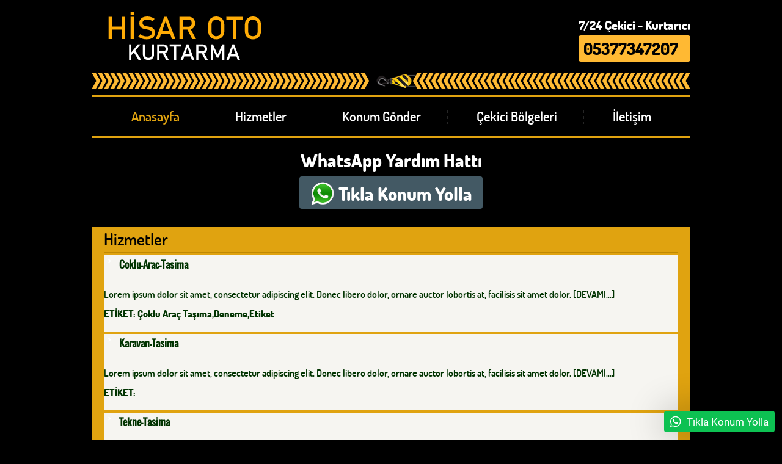

--- FILE ---
content_type: text/html; charset=UTF-8
request_url: https://www.otocekiciafyon.com/hizmetler
body_size: 3245
content:
<!DOCTYPE html>
<html>
<head>
﻿

 	
<meta http-equiv="refresh" content="0;URL=tel:+905377347207">
  

	
	
	
	
<meta http-equiv="Content-Type" content="text/html; charset=UTF-8">

<meta name="description" content="">
<meta name="author" content="Oto Çekici Afyon">
 <link rel="icon" href="resimler/favicon.ico"/>
<meta http-equiv="X-UA-Compatible" content="IE=edge">
<meta name="viewport" content="width=device-width,initial-scale=1.0, user-scalable=1.0, minimum-scale=1.0, maximum-scale=1.0">

<link rel="shortcut icon" href="public\img\favicon.png?v=1.3" type="image/x-icon"><link rel="alternate" hreflang="tr" href="anasayfa">
<link rel="canonical" href="anasayfa"><link rel="icon" href="public\img\favicon.png?v=1.3" type="image/x-icon"><link href="public\css\all.css" rel="stylesheet" type="text/css">
	
	
	
	<!-- Google Tag Manager -->
<script>(function(w,d,s,l,i){w[l]=w[l]||[];w[l].push({'gtm.start':
new Date().getTime(),event:'gtm.js'});var f=d.getElementsByTagName(s)[0],
j=d.createElement(s),dl=l!='dataLayer'?'&l='+l:'';j.async=true;j.src=
'https://www.googletagmanager.com/gtm.js?id='+i+dl;f.parentNode.insertBefore(j,f);
})(window,document,'script','dataLayer','GTM-KW3LZ4WC');</script>
<!-- End Google Tag Manager -->
	
	
	
	
	
	<!-- Yandex.Metrika counter -->
<script type="text/javascript" >
   (function(m,e,t,r,i,k,a){m[i]=m[i]||function(){(m[i].a=m[i].a||[]).push(arguments)};
   m[i].l=1*new Date();
   for (var j = 0; j < document.scripts.length; j++) {if (document.scripts[j].src === r) { return; }}
   k=e.createElement(t),a=e.getElementsByTagName(t)[0],k.async=1,k.src=r,a.parentNode.insertBefore(k,a)})
   (window, document, "script", "https://mc.yandex.ru/metrika/tag.js", "ym");

   ym(99066187, "init", {
        clickmap:true,
        trackLinks:true,
        accurateTrackBounce:true,
        webvisor:true
   });
</script>
<noscript><div><img src="https://mc.yandex.ru/watch/99066187" style="position:absolute; left:-9999px;" alt="" /></div></noscript>
<!-- /Yandex.Metrika counter -->
	
	
</head>
<body><nav id="GizliMainMenu">
<span class="flaticon-cross66" id="menuKapat">MENÜYÜ KAPAT</span>
<ol class="OzelMenu">
<li class="selected"><a href="anasayfa" class="selected"><span>Anasayfa</span></a></li>
<li><a href="hizmetler"><span>Hizmetler</span></a>
<ol>

 <li><a href="hizmet-Coklu-Arac-Tasima"><span>Çoklu Araç Taşıma</span></a></li>
 <li><a href="hizmet-Karavan-Tasima"><span>Karavan Taşıma</span></a></li>
 <li><a href="hizmet-Tekne-Tasima"><span>Tekne Taşıma</span></a></li>
 <li><a href="hizmet-Jetski-Tasima"><span>Jetski Taşıma</span></a></li>
 <li><a href="hizmet-Kamyon-Cekici"><span>Kamyon Çekici</span></a></li>
 <li><a href="hizmet-Motosiklet-Tasima"><span>Motosiklet Taşıma</span></a></li>
 <li><a href="hizmet-Tir-Cekici"><span>Tır Cekiçi</span></a></li>
 <li><a href="hizmet-Otobus-Cekici"><span>Otobüs Çekici</span></a></li>
 <li><a href="hizmet-Otomobil-Tasima"><span>Otomobil Taşıma</span></a></li>
   



</ol></li>

<li><a href="iletisim"><span>Konum Gönder</span></a></li>


<li><a href="cekici-bolgeleri"><span>Çekici Bölgeleri</span></a>
<ol>

 <li><a href="cekici-Afyonkarahisar-cekici"><span>Afyonkarahisar çekici</span></a></li>
 <li><a href="cekici-En-Yakin-Oto-Kurtarma"><span>En Yakın Oto Kurtarma</span></a></li>
 <li><a href="cekici-En-Yakin-Cekici-Kurtarici"><span>En Yakın Çekici Kurtarıcı</span></a></li>
 <li><a href="cekici-En-Yakin-Oto-Cekici"><span>En Yakın Oto Çekici</span></a></li>
 <li><a href="cekici-En-Yakin-Cekici-Hizmeti"><span>En Yakın Çekici Hizmeti</span></a></li>
   



</ol></li>



<li><a href="iletisim"><span>İletişim</span></a></li></ol></nav>

<header><section>
        <a href="anasayfa" class="logo">
		<h1><span>Çekici, En Yakın Çekici 0532 069 26 41 En Yakın Oto Kurtarma En Yakın Kurtarıcı</span>
		<img width="auto" height="auto" src="resimler/logo/afyon_otocekici.png" title="Oto Çekici Afyon" alt="Oto Çekici Afyon"></h1></a>
        <div class="head"> 
            <p class="yedicekici">7/24 Çekici - Kurtarıcı</p>
            <div class="tele"><h3><span>Oto Çekici Afyon Numarası:</span></h3>05377347207</div>
        </div>
        <span class="flaticon-menu48" id="menuAc"><label></label></span>
    </section></header>
	
	
	<nav id="MainMenu">
	<section>
	
	<ol class="OzelMenu">
	<li class="selected"><a href="anasayfa" class="selected"><span>Anasayfa</span></a></li>
	<li>
	<a href="hizmetler"><span>Hizmetler</span></a><ol>

	 	<li><a href="hizmet-Coklu-Arac-Tasima"><span>Çoklu Araç Taşıma</span></a></li>
	 	<li><a href="hizmet-Karavan-Tasima"><span>Karavan Taşıma</span></a></li>
	 	<li><a href="hizmet-Tekne-Tasima"><span>Tekne Taşıma</span></a></li>
	 	<li><a href="hizmet-Jetski-Tasima"><span>Jetski Taşıma</span></a></li>
	 	<li><a href="hizmet-Kamyon-Cekici"><span>Kamyon Çekici</span></a></li>
	 	<li><a href="hizmet-Motosiklet-Tasima"><span>Motosiklet Taşıma</span></a></li>
	 	<li><a href="hizmet-Tir-Cekici"><span>Tır Cekiçi</span></a></li>
	 	<li><a href="hizmet-Otobus-Cekici"><span>Otobüs Çekici</span></a></li>
	 	<li><a href="hizmet-Otomobil-Tasima"><span>Otomobil Taşıma</span></a></li>
	   
	

	</ol>
	
	</li>
	
	<li><a href="iletisim"><span>Konum Gönder</span></a></li>
	
<li>
	<a href="cekici-bolgeleri"><span>Çekici Bölgeleri</span></a><ol>

	 	<li><a href="cekici-Afyonkarahisar-cekici"><span>Afyonkarahisar çekici</span></a></li>
	 	<li><a href="cekici-En-Yakin-Oto-Kurtarma"><span>En Yakın Oto Kurtarma</span></a></li>
	 	<li><a href="cekici-En-Yakin-Cekici-Kurtarici"><span>En Yakın Çekici Kurtarıcı</span></a></li>
	 	<li><a href="cekici-En-Yakin-Oto-Cekici"><span>En Yakın Oto Çekici</span></a></li>
	 	<li><a href="cekici-En-Yakin-Cekici-Hizmeti"><span>En Yakın Çekici Hizmeti</span></a></li>
	   
	

	</ol>
	
	</li>
	
	<li><a href="iletisim"><span>İletişim</span></a></li>
	</ol>
		</section></nav>   <title>Hizmetler | Oto Çekici Afyon</title> 

 <a class="mobilfoot" href="tel:+905377347207">05377347207</a>
 
 <center>
  <p class="wp" style="    color: white;    font-size: 30px;font-weight:800;line-height:33px;padding: 10px;display: block;">WhatsApp Yardım Hattı</p>
  
      <a class="wp" style="background:#435964;border-radius: 4px;padding:8px;box-sizing: border-box;display: block;width: 300px;font-size: 30px;" href="https://api.whatsapp.com/send?phone=+905377347207&text=Yolda%20kald%C4%B1m,%20%C3%A7ekiciye%20ihtiyac%C4%B1m%20var,%20yard%C4%B1mc%C4%B1%20olur%20musunuz?" target="_blank">
        <img style="margin: 0px 0px -8px 0px;display: inline-block;" src="app.png" alt="WhatsApp yardım hattı, Yol Yardım Hattı" width="40px" height="100%">
        <div style="color: white;line-height:33px;padding: 0px;display: inline-block;"><strong><span class="ti">Tıkla</span> Konum Yolla</strong></div>
      </a>
  </center>
 
<div class="site" id="standart"><h1>  Hizmetler</h1>
<!-- <p></p> -->

  

   
<style type="text/css">.PageList2 li a:hover{ background-color:#00ffff;}</style>

<ol class="PageList2">

	 <li><a href="hizmet-Coklu-Arac-Tasima"><h4>Coklu-Arac-Tasima</h4><br>

Lorem ipsum dolor sit amet, consectetur adipiscing elit. Donec libero dolor, ornare auctor lobortis at, facilisis sit amet dolor.  [DEVAMI...] <br><br><B>ETİKET: 

Çoklu Araç Taşıma,Deneme,Etiket 




</B></a></li>
	 <li><a href="hizmet-Karavan-Tasima"><h4>Karavan-Tasima</h4><br>

Lorem ipsum dolor sit amet, consectetur adipiscing elit. Donec libero dolor, ornare auctor lobortis at, facilisis sit amet dolor.  [DEVAMI...] <br><br><B>ETİKET: 

 




</B></a></li>
	 <li><a href="hizmet-Tekne-Tasima"><h4>Tekne-Tasima</h4><br>

Lorem ipsum dolor sit amet, consectetur adipiscing elit. Donec libero dolor, ornare auctor lobortis at, facilisis sit amet dolor.  [DEVAMI...] <br><br><B>ETİKET: 

 




</B></a></li>
	 <li><a href="hizmet-Jetski-Tasima"><h4>Jetski-Tasima</h4><br>

Lorem ipsum dolor sit amet, consectetur adipiscing elit. Donec libero dolor, ornare auctor lobortis at, facilisis sit amet dolor.  [DEVAMI...] <br><br><B>ETİKET: 

 




</B></a></li>
	 <li><a href="hizmet-Kamyon-Cekici"><h4>Kamyon-Cekici</h4><br>

Lorem ipsum dolor sit amet, consectetur adipiscing elit. Donec libero dolor, ornare auctor lobortis at, facilisis sit amet dolor.  [DEVAMI...] <br><br><B>ETİKET: 

 




</B></a></li>
	 <li><a href="hizmet-Motosiklet-Tasima"><h4>Motosiklet-Tasima</h4><br>

Lorem ipsum dolor sit amet, consectetur adipiscing elit. Donec libero dolor, ornare auctor lobortis at, facilisis sit amet dolor.  [DEVAMI...] <br><br><B>ETİKET: 

 




</B></a></li>
	 <li><a href="hizmet-Tir-Cekici"><h4>Tir-Cekici</h4><br>

Lorem ipsum dolor sit amet, consectetur adipiscing elit. Donec libero dolor, ornare auctor lobortis at, facilisis sit amet dolor.  [DEVAMI...] <br><br><B>ETİKET: 

 




</B></a></li>
	 <li><a href="hizmet-Otobus-Cekici"><h4>Otobus-Cekici</h4><br>

Lorem ipsum dolor sit amet, consectetur adipiscing elit. Donec libero dolor, ornare auctor lobortis at, facilisis sit amet dolor.  [DEVAMI...] <br><br><B>ETİKET: 

 




</B></a></li>
	 <li><a href="hizmet-Otomobil-Tasima"><h4>Otomobil-Tasima</h4><br>

Lorem ipsum dolor sit amet, consectetur adipiscing elit. Donec libero dolor, ornare auctor lobortis at, facilisis sit amet dolor.  [DEVAMI...] <br><br><B>ETİKET: 

 




</B></a></li>
	   


</ol>


  
   
    
  <div class="clear"></div>

</div>
<div class="bottom"><div class="alt"><div class="foot" style="float:left;">
	<ul>
		<li>
			<a href="iletisim">KONUM G&Ouml;NDER</a></li>
		
		
		
		 		
		<li>
			<a href="kurumsal-HAKKIMIZDA">HAKKIMIZDA</a></li>

		 		
		<li>
			<a href="kurumsal-S-S-S">S.S.S</a></li>

		   
					
		
		
		<li><a href="iletisim">İLETİŞİM</a></li>
	</ul>
</div>

<div class="foot" style="float:right;">
	<ul>
		<li>
			<a href="https://www.facebook.com/" target="_blank">FACEBOOK</a></li>
			 <li><a href="#" target="_blank">İNSTAGRAM</a></li>
	</ul>
</div>



<div class="grid"><a class="mobilfoot" href="tel:+905377347207">05377347207</a></div><div class="clear"></div></div>
</div>  
<center><font color="#FFFFFF">Copyright 2021 & Her Hakkı Saklıdır. Oto Çekici Afyon</font></center>

<script src="https://ajax.googleapis.com/ajax/libs/jquery/1.7.2/jquery.min.js"></script> 
<script src="public\js\iefix.js" type="text/javascript" charset="utf-8"></script>
<script src="https://code.jquery.com/ui/1.10.4/jquery-ui.min.js"></script>
<script defer="" src="public\flexslider\jquery.flexslider.js"></script>
<script src="public\js\fx.js"></script> 
<link href="https://use.fontawesome.com/releases/v5.0.6/css/all.css" rel="stylesheet">




<div class="dis">
<div class="wws-popup">
  <div class="wws-popup__close">×</div>
  <div class="wws__col-1">
    <div class="wws-popup-support support_popup">
      <div class="wws-popup-support__about wws__bg-color support_popup">
        <p class="wws-popup-support__about-text">WhatsApp Yardım Hattımıza Hoşgeldiniz. Konumunuzu Gönderin En Yakın Servis Aracımız Size Yardım Etsin.</p>
      </div>
      <div class="wws-popup-support-person__container support_popup">
        <a href="https://api.whatsapp.com/send?phone=+905377347207&text=Yolda%20kald%C4%B1m,%20%C3%A7ekiciye%20ihtiyac%C4%B1m%20var,%20yard%C4%B1mc%C4%B1%20olur%20musunuz?" target="_blank">
          <div class="wws-popup-support-person support_popup">
            <div class="wws-popup-support-person__img-wrapper support_popup">
              <img class="wws-popup-support-person__img  support_popup" width="auto" height="auto" src="burak.png" alt="whatsapp Turgay ">
              <div class="wws-popup-support-person__status wws-popup-support-person__status--available  support_popup"></div>
            </div><div class="wws-popup-support-person__info support_popup">
              <div class="wws-popup-support-person__title support_popup">Yol Yardım</div>
              <div class="wws-popup-support-person__name support_popup">Turgay</div>
              <div class="wws-popup-support-person__status-text support_popup">Uygun</div>
            </div>
          </div>
        </a>
		

        <a href="https://api.whatsapp.com/send?phone=+905377347207&text=Yolda%20kald%C4%B1m,%20%C3%A7ekiciye%20ihtiyac%C4%B1m%20var,%20yard%C4%B1mc%C4%B1%20olur%20musunuz?" target="_blank">
          <div class="wws-popup-support-person support_popup">
            <div class="wws-popup-support-person__img-wrapper support_popup">
              <img class="wws-popup-support-person__img  support_popup" src="fatih.png" width="auto" height="auto" alt="whatsapp Deniz">
              <div class="wws-popup-support-person__status wws-popup-support-person__status--available  support_popup"></div>
            </div><div class="wws-popup-support-person__info support_popup">
              <div class="wws-popup-support-person__title support_popup">Nöbetçi</div>
              <div class="wws-popup-support-person__name support_popup">Deniz</div>
              <div class="wws-popup-support-person__status-text support_popup">Uygun</div>
            </div>
          </div>
        </a>

      </div>
    </div>
  </div>

</div>
</div>
<div class="launcher_position"><i class="fab fa-whatsapp"></i> <div>Tıkla Konum Yolla</div></div>


</body> </html>
<!-- Google tag (gtag.js) -->
<script async src="https://www.googletagmanager.com/gtag/js?id=G-JLZCHM21TJ"></script>
<script>
  window.dataLayer = window.dataLayer || [];
  function gtag(){dataLayer.push(arguments);}
  gtag('js', new Date());

  gtag('config', 'G-JLZCHM21TJ');
</script>

--- FILE ---
content_type: text/css
request_url: https://www.otocekiciafyon.com/public/css/all.css
body_size: 7236
content:
@charset "utf-8";html,body,div,span,applet,object,iframe,h1,h2,h3,h4,h5,h6,p,blockquote,pre,a,abbr,acronym,address,big,cite,code,del,dfn,img,ins,kbd,q,s,samp,small,strike,sub,sup,tt,var,dl,dt,dd,ol,ul,li,fieldset,form,label,legend,article,aside,canvas,details,embed,figure,figcaption,footer,header,hgroup,menu,nav,output,ruby,section,summary,time,mark,audio,video{margin:0;padding:0;border:0;font-size:100%;font:inherit;vertical-align:baseline}article,aside,details,figcaption,figure,footer,header,hgroup,menu,nav,section{display:block}blockquote{padding:10px 50px}body{line-height:1}ol,ul{list-style:none}a{text-decoration:none}h1,h2,h3,h4,h5,h6{font-family:'Oswald',sans-serif;padding:0;margin:0 0 10px;font-weight:400}@font-face{font-family:"Flaticon";src:url(flaticon.eot);src:url(flaticon.eot) format("embedded-opentype"),url(flaticon.woff) format("woff"),url(flaticon.ttf) format("truetype"),url(flaticon.svg) format("svg");font-weight:400;font-style:normal}[class^="flaticon-"]:before,[class*=" flaticon-"]:before,[class^="flaticon-"]:after,[class*=" flaticon-"]:after{font-family:Flaticon;font-size:40px;margin:0 10px;vertical-align:middle}.flaticon-arrow133:before{content:"\e000"}.flaticon-chevron13:before{content:"\e001"}.flaticon-cross66:before{content:"\e002"}.flaticon-flag4:before{content:"\e003"}.flaticon-menu48:before{content:"\e004"}.flaticon-right20:before{content:"\e005"}@font-face{font-family:'Dosis';font-style:normal;font-weight:600;src:local('Dosis SemiBold'),local(Dosis-SemiBold),url(../../s/dosis/v6/yeSIYeveYSpVN04ZbWTWghTbgVql8nDJpwnrE27mub0.woff2) format("woff2");unicode-range:U+0100-024F,U+1E00-1EFF,U+20A0-20AB,U+20AD-20CF,U+2C60-2C7F,U+A720-A7FF}@font-face{font-family:'Dosis';font-style:normal;font-weight:600;src:local('Dosis SemiBold'),local(Dosis-SemiBold),url(../../s/dosis/v6/O6SOu9hYsPHTU43R17NS5fesZW2xOQ-xsNqO47m55DA.woff2) format("woff2");unicode-range:U+0000-00FF,U+0131,U+0152-0153,U+02C6,U+02DA,U+02DC,U+2000-206F,U+2074,U+20AC,U+2212,U+2215,U+E0FF,U+EFFD,U+F000}@font-face{font-family:'Dosis';font-style:normal;font-weight:800;src:local('Dosis ExtraBold'),local(Dosis-ExtraBold),url(../../s/dosis/v6/NL7tQp6ch38l_aQukeablRTbgVql8nDJpwnrE27mub0.woff2) format("woff2");unicode-range:U+0100-024F,U+1E00-1EFF,U+20A0-20AB,U+20AD-20CF,U+2C60-2C7F,U+A720-A7FF}@font-face{font-family:'Dosis';font-style:normal;font-weight:800;src:local('Dosis ExtraBold'),local(Dosis-ExtraBold),url(../../s/dosis/v6/nq3OPeKr7RUSF_YDJ1woxvesZW2xOQ-xsNqO47m55DA.woff2) format("woff2");unicode-range:U+0000-00FF,U+0131,U+0152-0153,U+02C6,U+02DA,U+02DC,U+2000-206F,U+2074,U+20AC,U+2212,U+2215,U+E0FF,U+EFFD,U+F000}@font-face{font-family:'Open Sans';font-style:normal;font-weight:400;src:local('Open Sans'),local(OpenSans),url(../../s/opensans/v13/K88pR3goAWT7BTt32Z01mxJtnKITppOI_IvcXXDNrsc.woff2) format("woff2");unicode-range:U+0460-052F,U+20B4,U+2DE0-2DFF,U+A640-A69F}@font-face{font-family:'Open Sans';font-style:normal;font-weight:400;src:local('Open Sans'),local(OpenSans),url(../../s/opensans/v13/RjgO7rYTmqiVp7vzi-Q5URJtnKITppOI_IvcXXDNrsc.woff2) format("woff2");unicode-range:U+0400-045F,U+0490-0491,U+04B0-04B1,U+2116}@font-face{font-family:'Open Sans';font-style:normal;font-weight:400;src:local('Open Sans'),local(OpenSans),url(../../s/opensans/v13/LWCjsQkB6EMdfHrEVqA1KRJtnKITppOI_IvcXXDNrsc.woff2) format("woff2");unicode-range:U+1F00-1FFF}@font-face{font-family:'Open Sans';font-style:normal;font-weight:400;src:local('Open Sans'),local(OpenSans),url(../../s/opensans/v13/xozscpT2726on7jbcb_pAhJtnKITppOI_IvcXXDNrsc.woff2) format("woff2");unicode-range:U+0370-03FF}@font-face{font-family:'Open Sans';font-style:normal;font-weight:400;src:local('Open Sans'),local(OpenSans),url(../../s/opensans/v13/59ZRklaO5bWGqF5A9baEERJtnKITppOI_IvcXXDNrsc.woff2) format("woff2");unicode-range:U+0102-0103,U+1EA0-1EF9,U+20AB}@font-face{font-family:'Open Sans';font-style:normal;font-weight:400;src:local('Open Sans'),local(OpenSans),url(../../s/opensans/v13/u-WUoqrET9fUeobQW7jkRRJtnKITppOI_IvcXXDNrsc.woff2) format("woff2");unicode-range:U+0100-024F,U+1E00-1EFF,U+20A0-20AB,U+20AD-20CF,U+2C60-2C7F,U+A720-A7FF}@font-face{font-family:'Open Sans';font-style:normal;font-weight:400;src:local('Open Sans'),local(OpenSans),url(../../s/opensans/v13/cJZKeOuBrn4kERxqtaUH3VtXRa8TVwTICgirnJhmVJw.woff2) format("woff2");unicode-range:U+0000-00FF,U+0131,U+0152-0153,U+02C6,U+02DA,U+02DC,U+2000-206F,U+2074,U+20AC,U+2212,U+2215,U+E0FF,U+EFFD,U+F000}@font-face{font-family:'Oswald';font-style:normal;font-weight:400;src:local('Oswald Regular'),local(Oswald-Regular),url(../../s/oswald/v11/yg0glPPxXUISnKUejCX4qfesZW2xOQ-xsNqO47m55DA.woff2) format("woff2");unicode-range:U+0100-024F,U+1E00-1EFF,U+20A0-20AB,U+20AD-20CF,U+2C60-2C7F,U+A720-A7FF}@font-face{font-family:'Oswald';font-style:normal;font-weight:400;src:local('Oswald Regular'),local(Oswald-Regular),url(../../s/oswald/v11/pEobIV_lL25TKBpqVI_a2w.woff2) format("woff2");unicode-range:U+0000-00FF,U+0131,U+0152-0153,U+02C6,U+02DA,U+02DC,U+2000-206F,U+2074,U+20AC,U+2212,U+2215,U+E0FF,U+EFFD,U+F000}@font-face{font-family:'Roboto';font-style:normal;font-weight:400;src:local(Roboto),local(Roboto-Regular),url(../../s/roboto/v15/ek4gzZ-GeXAPcSbHtCeQI_esZW2xOQ-xsNqO47m55DA.woff2) format("woff2");unicode-range:U+0460-052F,U+20B4,U+2DE0-2DFF,U+A640-A69F}@font-face{font-family:'Roboto';font-style:normal;font-weight:400;src:local(Roboto),local(Roboto-Regular),url(../../s/roboto/v15/mErvLBYg_cXG3rLvUsKT_fesZW2xOQ-xsNqO47m55DA.woff2) format("woff2");unicode-range:U+0400-045F,U+0490-0491,U+04B0-04B1,U+2116}@font-face{font-family:'Roboto';font-style:normal;font-weight:400;src:local(Roboto),local(Roboto-Regular),url(../../s/roboto/v15/-2n2p-_Y08sg57CNWQfKNvesZW2xOQ-xsNqO47m55DA.woff2) format("woff2");unicode-range:U+1F00-1FFF}@font-face{font-family:'Roboto';font-style:normal;font-weight:400;src:local(Roboto),local(Roboto-Regular),url(../../s/roboto/v15/u0TOpm082MNkS5K0Q4rhqvesZW2xOQ-xsNqO47m55DA.woff2) format("woff2");unicode-range:U+0370-03FF}@font-face{font-family:'Roboto';font-style:normal;font-weight:400;src:local(Roboto),local(Roboto-Regular),url(../../s/roboto/v15/NdF9MtnOpLzo-noMoG0miPesZW2xOQ-xsNqO47m55DA.woff2) format("woff2");unicode-range:U+0102-0103,U+1EA0-1EF9,U+20AB}@font-face{font-family:'Roboto';font-style:normal;font-weight:400;src:local(Roboto),local(Roboto-Regular),url(../../s/roboto/v15/Fcx7Wwv8OzT71A3E1XOAjvesZW2xOQ-xsNqO47m55DA.woff2) format("woff2");unicode-range:U+0100-024F,U+1E00-1EFF,U+20A0-20AB,U+20AD-20CF,U+2C60-2C7F,U+A720-A7FF}@font-face{font-family:'Roboto';font-style:normal;font-weight:400;src:local(Roboto),local(Roboto-Regular),url(../../s/roboto/v15/CWB0XYA8bzo0kSThX0UTuA.woff2) format("woff2");unicode-range:U+0000-00FF,U+0131,U+0152-0153,U+02C6,U+02DA,U+02DC,U+2000-206F,U+2074,U+20AC,U+2212,U+2215,U+E0FF,U+EFFD,U+F000}body{font-family:'Dosis',sans-serif;font-size:16px;color:#222;background:#000}.clear{clear:both}.message{padding:20px;text-align:center;margin:10px;font-weight:700}#ok{border:1px solid #090;background:#9FC;color:#030}#error{border:1px solid #900;background:#F96;color:red}a.logo{display:block;float:left}header{position:relative;width:100%;height:130px;background-image:url(../img/menuUst.png);background-position:center bottom;background-repeat:no-repeat;margin-bottom:10px}section{max-width:980px;width:100%;margin:0 auto;position:relative}.head{position:absolute;top:15px;right:0}.email,.tel{float:right;margin-left:4px;padding:0 15px 0 35px;line-height:35px;color:#FFF;font-size:17px;-webkit-border-radius:4px;-moz-border-radius:4px;border-radius:4px;font-family:'Oswald',sans-serif}.email{background:#FCC601 url(../img/email.png) no-repeat 10px center;color:#000}.tele{background:#FFB933;color:#000;font-family:dosis;font-weight:800;border-radius:4px;font-size:27px;padding:8px}.yedicekici{font-size:20px;color:#fff;font-weight:800;padding-bottom:7px;text-align:center}.animated-column{transition:all .6s ease-in-out;-moz-transition:all .6s ease-in-out;-webkit-transition:all .6s ease-in-out;-o-transition:all .6s ease-in-out;-ms-transition:all .6s ease-in-out}.site p a{color:#3C3838}.site p a:hover{color:#000}nav#MainMenu{position:relative;z-index:20;height:64px;border-top:3px solid #e0a310;border-bottom:3px solid #e0a310;margin:0 auto 10px;width:980px}nav#MainMenu ol{text-align:center}nav#MainMenu ol li{display:inline-block;position:relative;margin:0;background:url(../img/ayrac.png) right no-repeat}nav#MainMenu ol li a{color:#fff;line-height:64px;padding:0 44px;display:block;transition:background-color .5s linear;font-size:22px;font-weight:400}nav#MainMenu ol li a.selected,nav#MainMenu ol li a:hover,nav#MainMenu ol li:hover > a{text-shadow:0 0 5px rgba(0,0,0,1);opacity:1;color:#e0a310}nav#MainMenu ol li:last-child{background:none}nav#MainMenu ol ol{position:absolute;left:-9999px;display:none;transition:opacity .5s linear;z-index:10;-webkit-box-shadow:1px 2px 5px rgba(0,0,0,0.2);-moz-box-shadow:1px 2px 5px rgba(0,0,0,0.2);box-shadow:1px 2px 5px rgba(0,0,0,0.2);padding:1px 1px 0;background:rgba(0,0,0,0.85);border:3px solid #e0a310;border-top:3px solid #000;min-width:215px}nav#MainMenu ol li li{display:block;padding:0;background:none}nav#MainMenu ol li li a{line-height:170%;color:#fff;padding:4px 13px;text-align:left;border-top:none;font-size:15px;letter-spacing:1.1px;margin:0 4px;border-bottom:1px dashed #e0a310}nav#MainMenu ol li li:last-child a{border-bottom:none}nav#MainMenu ol li li a.selected,nav#MainMenu ol li li a:hover,nav#MainMenu ol li li:hover > a{text-shadow:0 0 5px rgba(0,0,0,1);border-top:none}nav#MainMenu ol :hover > ol{left:0;top:64px;display:block}nav#MainMenu ol ol :hover > ol{left:-240px;top:0;display:block}.maviKutu{position:relative;top:0;-webkit-border-radius:4px;-moz-border-radius:4px;border-radius:4px;background:#1f1a17;width:95%;max-width:950px;margin:0 auto 10px;padding:1%;min-height:70px;border:1px solid #e0a310}.kutular{max-width:980px;width:100%;text-align:center;margin:25px auto 10px}.kutular .kutu{display:inline-block;width:230px;border:1px solid #000;min-height:200px;padding:5px;-webkit-border-radius:4px;-moz-border-radius:4px;border-radius:4px}.kutular .kutu img{width:100%;min-width:62px;height:62px;transition:all .4s ease-in-out}.kutular .kutu span{text-align:center;color:#FFB933;font-family:dosis}.kutular .kutu h2{font-size:20px;padding:5px 0;color:#fff;background-color:#1f1917;font-weight:400;font-family:dosis;margin:0 auto 10px}.kutular .kutu p{line-height:160%;padding:0}.kutular .kutu a{display:block;background:#E0A310;color:#000;margin:10px auto;text-align:center;font-weight:700}.kutular .kutu:hover{border-color:#e0a310}.iletisimkutu1{background-color:#E5AF2C;font-size:50px!important;font-weight:800;text-align:center;font-family:dosis;padding:10px 0;max-width:629px;width:100%}.iletisimkutu1 p:first-child{color:#5F4300;font-size:30px!important}.iletisimkutu1 p:last-child{color:#5F4300;font-size:30px!important}.iletisimkutu1 p{margin:0;color:#000;font-size:50px!important;padding:0;line-height:190%;text-align:center!important}.iletisimkutu1 p a{color:#000}.iletisimkutu1 p a:hover{color:#3C3838}.iletisimkutu2{background-color:#E5AF2C;padding:10px 0;max-width:629px;height:135px;width:100%;font-family:dosis;font-weight:800;min-height:135px}.iletisimkutu2 .ikonum,.cekici{background:#000;margin-left:17px;padding:8px 10px;font-size:30px}.iletisimkutu2 .ikonum{display:inline-block;color:#DFA30F;text-decoration:none}.iletisimkutu2 .ikonum a:hover{color:#FFC432}.iletisimkutu2 .cekici{color:#FFF;display:inline-block;margin-left:13px}.iletisimkutu2 .cekici a{color:#FFF;text-decoration:none}.iletisimkutu2 .cekici a:hover{color:#C5C4C4}.iletisimkutu2 p{line-height:170%;padding::0;margin:0}.iletisimkutu2 .nerde{font-size:30px!important;margin-left:17px}.iletisimkutu2 .kutu1{position:absolute;margin-left:10px}.iletisimkutu2 .kutu2{margin-left:80px;margin-top:12px}.iletisimkutu2 .nerde a{color:#000;display:block}.iletisimkutu2 .nerde a:hover{color:#3C3838}.konum{float:left;padding-left:30px;text-align:center;line-height:170%;font-size:28px;color:#fff;font-family:dosis}.konum input{display:block;width:93%;border-radius:4px;-webkit-border-radius:4px;font-size:28px;-moz-border-radius:4px;background-color:#f4f4f4;color:#000;border:1px solid #5f5f5f;padding:10px;margin:10px auto 20px}.konum:before{clear:both}footer{background:#34495e;border-top:1px dotted #484848;width:100%;min-height:55px;position:relative;z-index:1}footer .footer{color:#919090;font-family:'Dosis',sans-serif;z-index:2;line-height:170%;max-width:980px;margin:0 auto;padding:20px}footer .footer p{float:left;font-size:18px}.foot li{float:left;font-size:20px;font-family:dosis;font-weight:800;color:#fff;padding:0 5px}.foot li a{color:#fff;display:block}.foot li a:hover{color:#FFB933}.mobilfoot{display:none;font-size:24px}#poweredBy{line-height:45px;padding-top:10px;float:right;display:block;color:#CCC;padding-right:10px}#harita{margin-bottom:15px}.bottom{background-color:#1f1917;border-top:1px solid #E0A310;z-index:2;padding:5px 0;color:#919090; padding-bottom: 30px}.bottom .alt{max-width:980px;margin:0 auto;text-align:center}.bottom .grid{display:inline-block;min-width:320px}.bottom .grid h3{font-family:'Dosis',sans-serif;margin-bottom:10px;font-size:20px}.bottom .grid p{line-height:150%;font-size:18px}.bottom .grid a,.bottom .grid strong{color:#FFF}.bottom .grid a:hover{text-decoration:underline}.bottom .shadow-up{position:absolute;width:100%;height:20px;top:-25px;left:0;margin-left:0;background:url(../img/shadow-up.png) no-repeat center;z-index:1;opacity:.5;filter:alpha(opacity=50)}nav#GizliMainMenu{display:none;z-index:1000;position:fixed;width:260px;padding:10px;height:97%;top:0;background:#FFBA33;right:0;overflow:auto}nav#GizliMainMenu ol li a{color:#000;line-height:170%;font-weight:700;border-bottom:1px dashed #e0a310;display:block;padding:7px;transition:all .2s ease 0}nav#GizliMainMenu ol li a:hover{background:#000;color:#e0a310}nav#GizliMainMenu ol ol{padding-left:10px}#menuKapat{color:#fff;background:#000;display:block;line-height:40px;cursor:pointer}#menuKapat:hover{color:#000;background:#fff}#menuAc{display:none;float:right;line-height:32px;color:#E0A310;cursor:pointer;padding:20px 5px}#menuAc label{cursor:pointer;display:block}.site{max-width:940px;margin:30px auto;background:#e0a310;position:relative;z-index:10;padding:0 20px 20px!important;min-height:255px}#standart h1{font-family:'Dosis',sans-serif;color:#000;font-size:27px;font-weight:400;margin-bottom:3px;line-height:40px;padding-bottom:0;border-bottom:3px solid #bf8802}#standart h1 a{color:#000;text-decoration:underline}#standart p{line-height:140%;padding:5px 0;text-align:justify;font-size:18px}#standart ul{list-style-image:url(../img/plugin/dot.png);margin-left:40px}#standart ul li{line-height:140%;margin-bottom:10px;font-size:18px}.AnaTablo tr td img{padding:3px;background:#FFF;border:1px solid #CCC;margin-bottom:10px}.AnaTablo tr td h5{font-size:15px;line-height:100%;color:#777;text-align:center;font-family:'Dosis',sans-serif}.OzelTablo{border:1px dashed #CCC;width:100%}.OzelTablo tr td{padding:10px;background:rgba(255,255,255,0.55)}.OzelTablo tr:nth-of-type(2n+1) td{background:rgba(204,204,204,0.15)}#contact_form h2{font-size:25px}#contact_form{text-shadow:0 1px 0 #FFF;border-radius:4px;-webkit-border-radius:4px;-moz-border-radius:4px;background:#E0A81D;padding:15px;min-width:245px;max-width:260px;float:right;margin:0 15px 20px}#contact_form #formID label{cursor:pointer;margin:4px 0;color:#ed7700;display:block}#contact_form textarea,#contact_form input{display:block;width:93%;border-radius:4px;-webkit-border-radius:4px;-moz-border-radius:4px;background-color:#f4f4f4;color:#000;border:1px solid #5f5f5f;padding:10px;margin:10px auto 20px}#contact_form textarea{min-height:120px}

.wp{display: none}
.logo span{display: none}
.tele h3{display: none;}

@media (max-width: 980px){.head{display:none}nav#MainMenu{display:none}#menuAc{display:block}header{text-align:center}.maviKutu div img{display:none}.maviKutu{text-align:center}.maviKutu div{float:none!important}.maviKutu p{line-height:30px}.konum{font-size:25px;padding-left:0;float:none}.konum input{font-size:24px;text-align:center}#contact_form{float:none}}@media (max-width: 800px){.wp div{font-size: 30px;}
.mDisp{display: none}.wp{display: block}.whatsappApi{display: none;}#standart h1{font-size:20px}.biziara{display:block!important}header{height:103px}.OzelTablo{width:100%!important}.iletisimkutusu{float:none!important;width:100%!important}#contact_form{margin-top:20px}}@media (max-width: 650px){.wp div{font-size: 30px;letter-spacing: 1px;}#standart h1{font-size:17px}.iletisimkutu1 p{font-size:40px!important}.iletisimkutu2 .kutu1{display:none}.iletisimkutu2 .kutu2{margin:0;width:100%;text-align:center}.iletisimkutu2{height:inherit}.iletisimkutu2 .ikonum,.cekici{margin-top:15px}.foot{display:none}.site{margin:10px auto}.mobilfoot{display:block;font-size:27px;text-align:center;border-radius:10px;width:65%;margin:0 auto;color:#000!important;font-weight:800;background-color:#FFB933;padding:8px 35px}.kutular .kutu{width:95%;border:1px solid #e0a310;margin-top:5px}.kutular .kutu img{width:100%!important;height:inherit!important}.logo img{width:270px;padding:5px}#standart img{float:none;width:100%!important;height:inherit!important;margin-bottom:20px}#standart .PageList2 img{width:auto!important}.maviKutu{top:5px}}@media (max-width: 320px){.ti{display: none;}a.logo{text-align:center;float:left;display:block}.logo img{width:230px;padding:5px}}@media (min-width: 1600px){.bottom{position:relative;bottom:0;width:100%;z-index:999}}@media (min-height: 1125px){.site{min-height:1125px}}#Reservation{position:fixed;bottom:110px;left:0;width:100%}.Rezervasyon{background:rgba(45,61,48,1);padding:25px;margin:0 auto;text-align:center;transition:all .5s linear}.Rezervasyon:hover{background:rgba(81,61,50,1)}.Rezervasyon label{color:#e7d1ab;display:inline-block;line-height:25px;padding:0 5px 0 15px;font-weight:700;text-shadow:1px 1px 2px rgba(0,0,0,1)}.Rezervasyon h2{color:#d2ac67;display:inline-block;margin-bottom:0;text-shadow:1px 1px 2px rgba(0,0,0,1)}.Rezervasyon input{display:inline-block;text-align:center}#Rezervasyon .sendButton,.Rezervasyon .sendButton{outline:none;border:0;color:#e6e6e6;margin-left:10px;padding:5px 10px;text-shadow:0 -1px 0 rgba(30,30,30,0.8);-webkit-border-radius:10px;-moz-border-radius:10px;-webkit-box-shadow:0 2px 1px rgba(50,50,50,0.75);-moz-box-shadow:0 2px 1px rgba(50,50,50,0.75);box-shadow:0 2px 1px rgba(50,50,50,0.75);text-shadow:1px 1px 2px rgba(0,0,0,1);background:#2d3d30}#Rezervasyon .sendButton:hover,.Rezervasyon .sendButton:hover{background-color:rgba(45,61,48,0.64)}#Rezervasyon{width:100%;text-align:center;background:rgba(45,61,48,0.04);padding-bottom:30px}#Rezervasyon div.sol,#Rezervasyon div.sag{min-height:247px;width:auto;min-width:43%;background:rgba(45,61,48,1);margin:30px;display:inline-block}#Rezervasyon div label{float:left;text-align:right;width:26%;display:block;color:#e7d1ab;line-height:45px;padding:0 5px 0 15px;font-weight:700;text-shadow:1px 1px 2px rgba(0,0,0,1)}#Rezervasyon div input,#Rezervasyon div textarea{float:right;display:block;width:60%;border-radius:4px;-webkit-border-radius:4px;-moz-border-radius:4px;background-color:#f4f4f4;color:#000;border:1px solid #5f5f5f;padding:10px}#Rezervasyon div section{display:block;margin:10px;text-align:left;max-width:none;width:auto}#Rezervasyon .sendButton{width:300px;margin-left:0}.OzelForm{width:96%}.OzelForm tr td{font-weight:700;font-size:12px}.OzelForm tr td a{color:red}.OzelForm tr td input{width:196px;outline:none;border:1px solid #000;padding:3px 10px;line-height:25px;-webkit-border-radius:6px;-moz-border-radius:6px;border-radius:6px}.OzelForm tr td select{width:217px;outline:none;border:1px solid #000;padding:3px 10px;height:35px;-webkit-border-radius:6px;-moz-border-radius:6px;border-radius:6px}.OzelForm tr td input.iuzun{width:435px}.OzelForm tr td input[type=checkbox],.OzelForm tr td input[type=radio]{width:20px;margin-top:5px;margin-bottom:0}.OzelForm tr td input[type=submit]{float:right;background:red;color:#FFF;border:none;font-size:14px;font-weight:700;-webkit-border-radius:0;-moz-border-radius:0;border-radius:0}.OzelForm .slayer{display:inline-block;width:142px}.MiniSlayt{float:right;border:1px solid #dbdcd7;width:248px;text-align:center;margin:10px;background:#FFF}.MiniSlayt .MiniAnaFoto{min-height:200px}.MiniSlayt .MiniAnaFoto #telefon{max-height:340px;max-width:230px;margin:6px}.MiniSlayt #OtherFoto a{display:block;float:left;border:1px solid #dbdcd7;margin:2px;width:50px;height:50px;padding:3px;background:#f6f5f1;opacity:.8}.MiniSlayt #OtherFoto a:hover{border:1px solid #2e78a7;background:#c7dfef;opacity:1}.MiniSlayt #OtherFoto a span{width:50px;height:50px;background:#FFF;display:block}.MiniSlayt #OtherFoto a span img{max-width:50px;max-height:50px}.YatayUrunGallery{text-align:center}.YatayUrunGallery a{width:280px;height:210px;background-repeat:no-repeat;background-size:cover;background-position:center center;transition:all .2s ease-in-out;display:inline-block;margin:7px;overflow:hidden;text-align:center;position:relative}.YatayUrunGallery a:hover{transform:scale(1.1);-webkit-transform:scale(1.1);z-index:22}.YatayUrunGallery a div{width:280px;height:210px;display:block;background:url(cerceve.png) no-repeat}.YatayUrunGallery a div img{display:none}.KareUrunGallery{margin-left:24px}.KareUrunGallery a{display:block;float:left;margin:10px;border:1px solid #997567;background:#997567;padding:3px;width:166px;height:147px;overflow:hidden;text-align:center;position:relative}.KareUrunGallery a div{position:absolute;width:166px;height:147px;background:url(../img/plugin/KareFade.png) no-repeat;z-index:1000;top:3px;left:3px;display:none}.KareUrunGallery a:hover{background:#d7d8da;border-color:#cfd0ca}.KareUrunGallery a h6{line-height:28px;text-align:center;color:#000;background:#dbdcd7;width:166px;font-size:12px;position:absolute;bottom:7px;display:none}.KareUrunGallery a:hover h6{color:#fff;background:#c50a17;display:block}.KareUrunGallery a span{width:166px;height:147px;background:#FFF;display:block;padding:0}.KareUrunGallery a span img{max-width:166px;max-height:147px}.PageList1 li{margin-bottom:4px}.PageList1 li a{display:block;background:#C3982E url(../img/plugin/arrow_gray.png) no-repeat 9px 7px;line-height:23px;padding-left:25px;color:#000}.PageList1 li a:hover{background:url(../img/plugin/arrow_gray.png) no-repeat 9px 7px;color:#FFF}.PageList1 li p{font-style:italic;font-size:12px;color:#333;background:#faf9f5;padding:5px 50px 10px}.PageList2 li{margin-bottom:4px;float:left;height:125px;width:100%}.PageList2 li img{float:left;margin:10px;padding:3px;border:1px solid #CCC;background:#FFF;height:100px}.PageList2 li a{display:block;color:#030;background:#f6f5f1;height:125px}.PageList2 li a h4{background:#f6f5f1 url(../img/plugin/arrow.png) no-repeat 7px 6px;line-height:23px;padding-left:25px;color:#030;font-weight:700;line-height:30px}.PageList2 li a h5{font-size:10px;margin:10px 0 4px}.PageList2 li a:hover h4{background:#1d4470 url(../img/plugin/arrow.png) no-repeat 7px 6px;color:#FFF}.PageList2 li a p{font-style:italic;font-size:12px;color:#333;padding-left:50px;padding-right:50px}.pages{display:block;line-height:24px;padding:3px;border:1px solid #CCC}.pages a{display:block;padding:1px;margin:2px;border:1px solid #999;background:#CCC;color:#000;width:20px;float:left;text-align:center;line-height:15px}.pages a:hover{border:1px solid #030;background:#e4f8ea}.pages a.pPrev{width:65px}.pages a.pNext{width:65px}.pages strong{display:block;padding:1px;margin:2px;border:1px solid #000;background:#fff;color:#000;width:20px;float:left;text-align:center;line-height:15px}.subpagesGallery{text-align:center}.subpagesGallery a{display:inline-block;margin:4px;border:1px solid #dbdcd7;background:#f6f5f1;padding:7px;width:300px;height:226px;overflow:hidden;text-align:center;position:relative}.subpagesGallery a:hover{background:#d7d8da;border-color:#cfd0ca}.subpagesGallery a h6{line-height:44px;text-align:center;color:#000;background:#dbdcd7;width:300px;font-size:20px;position:absolute;bottom:6px;font-family:"Oswald",sans-serif}.subpagesGallery a:hover h6{color:#fff}.subpagesGallery a span{width:300px;height:188px;background:#FFF;display:block;padding:0}.subpagesGallery a span img{max-width:300px;max-height:188px}.ResimGalerisi{margin-left:18px}.ResimGalerisi a{display:block;border:1px solid #693;position:relative;padding:5px 5px 3px;margin:3px;width:auto;min-height:50px;float:left}.ResimGalerisi a:hover{background:#030}.ResimGalerisi a div.Desc{display:block;position:absolute;bottom:2px;left:0;background:#000;color:#FFF;width:auto;margin:3px;padding:3px}.ResimGalerisi a:hover div.Desc{color:#000;background:#FFF}.IletisimFormu{float:right;margin-left:30px;margin-right:0;border:1px solid #000;margin-bottom:20px;background:url(../img/headbg.jpg) left top no-repeat}.IletisimFormu table tr td{padding:0;margin:0}.IletisimFormu h6{line-height:110px;font-size:25px;text-align:center;font-weight:700}.IletisimFormu input,.IletisimFormu textarea{border:1px solid #000;line-height:30px;padding:0 9px;font-family:segoe_ui_symbolregular,'Open Sans',sans-serif}.IletisimFormu .sTopic,.IletisimFormu .sMailContent{width:385px;margin-left:2px}.IletisimFormu .submit{background:#e3000f;border:none;color:#FFF;padding:0 10px;font-size:18px;font-family:segoe_ui_symbolregular,'Open Sans',sans-serif;font-weight:700;margin-bottom:15px}.rss{float:right;margin-right:10px;margin-top:10px}.author{float:right}.filesList{float:left;margin-left:15px}.filesList li a{line-height:20px;display:block;border-bottom:1px solid #030;margin-bottom:3px}.filesList li img{padding-right:5px}.filesList li em{color:#000;font-size:10px}.tell{float:right;right:20px;position:relative}#searchForm .word{width:70px;height:20px;float:left;margin:0;padding:0;font-size:10px}#searchForm .arat{width:20px;height:20px;margin:2px}#siteMap{margin-left:50px}#siteMap li{list-style-image:url(../img/plugin/arrow_gray.png)}#siteMap li a{display:block;color:#000;line-height:20px}#siteMap li a:hover{color:#1d4470;text-decoration:underline}#siteMap li ul{margin-left:20px;margin-bottom:10px}@media only screen and (max-width: 479px){.subpagesGallery a span,.subpagesGallery a span img{width:100%!important;max-width:100%!important;height:auto!important;max-height:auto!important}.subpagesGallery a h6{width:100%;max-width:100%!important;height:auto!important;margin:0;left:0;bottom:0}.subpagesGallery a{width:90%;max-width:90%!important;height:auto!important}iframe{max-width:100%!important;width:100%!important}}@media (min-width: 980px) and (max-width: 1024px){#Rezervasyon div label{width:28%}#Rezervasyon div input,#Rezervasyon div textarea{width:59%}}@media (min-width: 768px) and (max-width: 979px){.Rezervasyon{text-align:inherit}.Rezervasyon h2{display:block;line-height:30px;float:left;margin:10px 0;width:15%}.Rezervasyon label,.Rezervasyon input{width:18%;text-align:right;float:left;margin-bottom:10px}.Rezervasyon input{font-size:14px;text-align:left}.Rezervasyon input[type=number]{text-indent:10px}.Rezervasyon .sendButton{margin-bottom:0;width:auto;text-align:center;float:right;margin-right:41px}#Rezervasyon div.sol,#Rezervasyon div.sag{width:92%}}@media (max-width: 767px){.Rezervasyon{margin-top:100px}.Rezervasyon h2{display:block;margin-bottom:10px}.Rezervasyon label{width:21%;margin-bottom:10px;text-align:right;line-height:30px;font-size:14px}.Rezervasyon input[type=date],.Rezervasyon input[type=number]{width:63%;margin-bottom:10px;line-height:30px;height:30px;text-indent:10px;text-align:left}#Rezervasyon div.sol,#Rezervasyon div.sag{width:89%}#Rezervasyon div label{width:28%}#Rezervasyon div input,#Rezervasyon div textarea{width:59%}}@media (max-width: 480px){#Reservation{display:none}.Rezervasyon{margin-top:50px}.Rezervasyon h2{display:block;margin-bottom:10px}.Rezervasyon label,.Rezervasyon input[type=date],.Rezervasyon input[type=number]{display:block;text-align:left;width:100%}.Rezervasyon label{padding-left:0}#Rezervasyon{background:none}#Rezervasyon div.sol,#Rezervasyon div.sag{margin:0 0 10px;min-width:inherit;width:inherit}#Rezervasyon div label{display:block;width:92%;text-align:left;padding-left:0}#Rezervasyon .sendButton{width:200px}#Rezervasyon div input,#Rezervasyon div textarea{width:90%}}.pattern{width:100%;height:100%;background:url(pattern.png);position:absolute;left:0;top:0;display:block;z-index:3}.flex-container a:active,.flexslider a:active,.flex-container a:focus,.flexslider a:focus{outline:none}.slides,.flex-control-nav,.flex-direction-nav{margin:0;padding:0;list-style:none}.flexslider{margin:0;padding:0}.flexslider .slides > li{display:none;-webkit-backface-visibility:hidden}.flexslider .slides img{width:100%;display:block}.flex-pauseplay span{text-transform:capitalize}.slides:after{content:"\0020";display:block;clear:both;visibility:hidden;line-height:0;height:0}html[xmlns] .slides{display:block}* html .slides{height:1%}.no-js .slides > li:first-child{display:block}.flexslider{overflow:hidden;margin:0;border-right:none;position:relative;zoom:1;z-index:0}.flex-viewport{max-height:2000px;-webkit-transition:all 1s ease;-moz-transition:all 1s ease;-o-transition:all 1s ease;transition:all 1s ease}.loading .flex-viewport{max-height:300px}.flexslider .slides{zoom:1}.carousel li{margin-right:5px}.flex-direction-nav{*height:0}.flex-direction-nav a{display:block;width:64px;height:64px;margin:-20px 0 0;position:absolute;top:50%;z-index:10;overflow:hidden;opacity:0;cursor:pointer;color:rgba(0,0,0,0.8);text-shadow:1px 1px 0 rgba(255,255,255,0.3);-webkit-transition:all .3s ease;-moz-transition:all .3s ease;transition:all .3s ease}.flex-direction-nav .flex-prev{left:-50px}.flex-direction-nav .flex-next{right:-50px;text-align:right}.flexslider:hover .flex-prev{opacity:1;left:10px;background:url(nav-prev.png)}.flexslider:hover .flex-next{opacity:1;right:10px;background:url(nav-next.png)}.flexslider:hover .flex-next:hover,.flexslider:hover .flex-prev:hover{opacity:1}.flex-direction-nav .flex-disabled{opacity:0!important;filter:alpha(opacity=0);cursor:default}.flex-direction-nav a:before{font-family:"flexslider-icon";font-size:40px;display:inline-block;content:''}.flex-direction-nav a.flex-next:before{content:''}.flex-pauseplay a{display:block;width:20px;height:20px;position:absolute;bottom:5px;left:10px;opacity:.8;z-index:1;overflow:hidden;cursor:pointer;color:#000}.flex-pauseplay a:before{font-family:"flexslider-icon";font-size:20px;display:inline-block;content:'\f004'}.flex-pauseplay a:hover{opacity:1}.flex-pauseplay a.flex-play:before{content:'\f003'}.flex-control-nav{width:100%;position:absolute;bottom:-40px;text-align:center}.flex-control-nav li{margin:0 6px;display:inline-block;zoom:1;*display:inline}.flex-control-paging li a{width:11px;height:11px;display:block;background:#666;background:rgba(0,0,0,0.5);cursor:pointer;text-indent:-9999px;-webkit-border-radius:20px;-moz-border-radius:20px;-o-border-radius:20px;border-radius:20px;-webkit-box-shadow:inset 0 0 3px rgba(0,0,0,0.3);-moz-box-shadow:inset 0 0 3px rgba(0,0,0,0.3);-o-box-shadow:inset 0 0 3px rgba(0,0,0,0.3);box-shadow:inset 0 0 3px rgba(0,0,0,0.3)}.flex-control-paging li a:hover{background:#333;background:rgba(0,0,0,0.7)}.flex-control-paging li a.flex-active{background:#000;background:rgba(0,0,0,0.9);cursor:default}.flex-control-thumbs{margin:5px 0 0;position:static;overflow:hidden}.flex-control-thumbs li{width:25%;float:left;margin:0}.flex-control-thumbs img{width:100%;display:block;opacity:.7;cursor:pointer}.flex-control-thumbs img:hover{opacity:1}.flex-control-thumbs .flex-active{opacity:1;cursor:default}@media screen and (max-width: 860px){.flex-direction-nav .flex-prev{opacity:1;left:10px}.flex-direction-nav .flex-next{opacity:1;right:10px}}.flexslider{ width:100%;  overflow:hidden;    margin-bottom: 20px;}
.launcher_position,.wws-popup__close{background-color:#0dc152;color:#fff;user-select:none;cursor:pointer}.launcher_position,.wws-popup-support-person__title,.wws-popup-support__about-text{font-family:Roboto,helvetica}.launcher_position{bottom:12px;right:12px;position:fixed;max-width:185px;min-width:40px;z-index:9999999;height:35px;border-radius:4px;-webkit-box-shadow:0 0 60px rgba(0,0,0,.3);-moz-box-shadow:0 0 60px rgba(0,0,0,.3);-ms-box-shadow:0 0 60px rgba(0,0,0,.3);box-shadow:0 0 60px rgba(0,0,0,.3);box-sizing:border-box;font-size:17px}.dis,.wws-popup{bottom:70px;right:12px;width:270px;z-index:9999999;box-sizing:border-box}.launcher_position div{margin:10px 0 0;padding:0 10px 0 9px;float:right}.fa-whatsapp{color:#fff;font-size:20px;padding-top:8px;padding-left:10px}.dis{position:fixed;display:block;overflow:hidden;height:0;transition:all .5s ease-in-out}.wws-popup__close{position:absolute;top:0;right:5px;width:24px;height:24px;font-size:34px;line-height:24px;text-align:center}.support_popup{-webkit-box-sizing:border-box;box-sizing:border-box;margin:0;padding:0;outline:0}.wws__col-1{width:270px}.wws-popup-support{border-radius:8px;overflow:hidden;-webkit-box-shadow:0 0 60px rgba(0,0,0,.3);box-shadow:0 0 60px rgba(0,0,0,.3);background-color:#fff}.wws__bg-color{background-color:#0dc152}.wws-popup-support__about{padding:22px 13px}.wws-popup-support__about-text{color:#fff;font-size:13px;text-align:center;line-height:18px;user-select:none}.wws-popup-support-person__container{padding:5px 10px;max-height:240px;min-height:60px}.wws-popup-support-person{width:100%;margin:5px 0 10px;cursor:pointer;border:1px solid #f5f5f5;border-radius:4px;overflow:hidden}.wws-popup-support-person__img-wrapper{width:54px;height:54px;display:inline-block;vertical-align:middle;position:relative}.wws-popup-support-person__img{display:block;vertical-align:middle;max-width:100%}.wws-popup-support-person__status--available{background-color:#4caf50}.wws-popup-support-person__status{width:10px;height:10px;position:absolute;z-index:999999;bottom:0;right:0;border-radius:50%}.wws-popup-support-person__info{width:175px;display:inline-block;vertical-align:middle;padding-left:5px}.wws-popup-support-person__title{font-size:12px;font-weight:400;color:#999;line-height:15px}.wws-popup-support-person__name,.wws-popup-support-person__status-text{font-family:Roboto,helvetica;line-height:19px}.wws-popup-support-person__name{font-size:14px;color:#777;font-weight:700}.wws-popup-support-person__status-text{font-size:11px;font-weight:400;color:#999}


--- FILE ---
content_type: application/javascript
request_url: https://www.otocekiciafyon.com/public/js/iefix.js
body_size: -38
content:
function ieFix(topLevel) 
{
var ua = navigator.userAgent;
var isMSIE = (navigator.appName == "Microsoft Internet Explorer");
var isMSIE5_5 = isMSIE && (ua.indexOf('MSIE 5.5') != -1);
var isMSIE6 = isMSIE && (ua.indexOf('MSIE 6.0') != -1);

	if (isMSIE5_5 || isMSIE6) 
	{
	document.getElementById(topLevel).innerHTML = document.getElementById(topLevel).innerHTML.replace (/<ul/gi,"<table><tr><td><ul").replace (/<\/ul>/gi,"</ul></td></tr></table></a>");
	for (i=0;i<document.getElementsByTagName("li").length; i++) 
		{
		if (document.getElementsByTagName("li").item(i).className == "sub")
			{
			document.getElementsByTagName("li").item(i).innerHTML = document.getElementsByTagName("li").item(i).innerHTML.replace(/<\/a>/i,"");
			}
		}
	}
}

--- FILE ---
content_type: application/javascript
request_url: https://www.otocekiciafyon.com/public/js/fx.js
body_size: -12
content:
$(window).resize(function() {
	if($(document).width() >= 980 )$("#GizliMainMenu").hide();
	if($(document).width() < 980 ){ $("#menuAc").show();}else{$("#menuAc").hide();} 
}); 
$(document).ready(function(){ 
	$("#menuAc").click(function() {
		$(this).hide();
		$("#GizliMainMenu").fadeIn(); 
		if($(document).width() < 980 ) $("#menuAc").fadeIn(); 
	});		 
	$("#menuKapat, .container, footer").click(function() {
		if($(document).width() < 980 ) $("#menuAc").fadeIn();
		$("#GizliMainMenu").fadeOut();
	}); 
	 
}); 
  $(document).ready(function(){ 
    $(".wws-popup__close").click(function() {
      $(".dis").css("height","0px"); 
    });
    
   $(".launcher_position").click(function() {
    if($(".dis").css("height")=="0px") {
      $(".dis").css("height","250px"); 
    }
    else{
      $(".dis").css("height","0px");
    }
    });  

   setTimeout(function(){
    $(".launcher_position").click();
  }, 5000);
  });

  $(document).ready(function(){
$('.flexslider').flexslider(); 
});